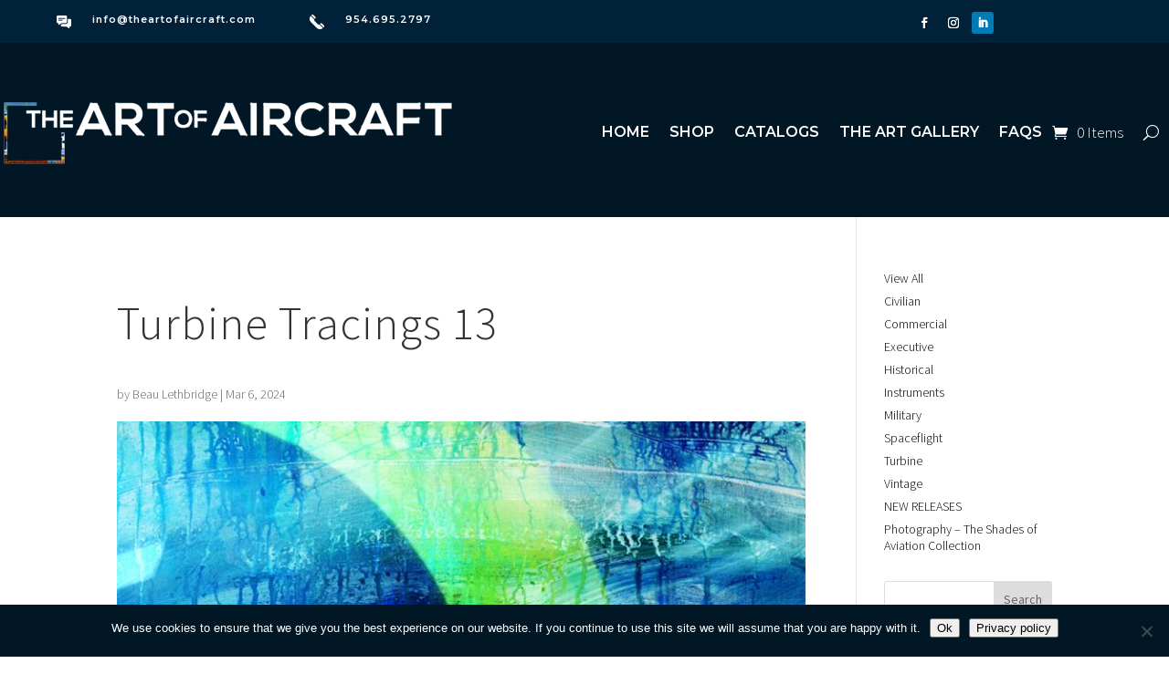

--- FILE ---
content_type: text/css
request_url: https://theartofaircraft.com/wp-content/et-cache/208233/et-divi-dynamic-tb-208496-tb-207716-208233-late.css?ver=1741340590
body_size: 94
content:
@font-face{font-family:ETmodules;font-display:block;src:url(//theartofaircraft.com/wp-content/themes/Divi/core/admin/fonts/modules/social/modules.eot);src:url(//theartofaircraft.com/wp-content/themes/Divi/core/admin/fonts/modules/social/modules.eot?#iefix) format("embedded-opentype"),url(//theartofaircraft.com/wp-content/themes/Divi/core/admin/fonts/modules/social/modules.woff) format("woff"),url(//theartofaircraft.com/wp-content/themes/Divi/core/admin/fonts/modules/social/modules.ttf) format("truetype"),url(//theartofaircraft.com/wp-content/themes/Divi/core/admin/fonts/modules/social/modules.svg#ETmodules) format("svg");font-weight:400;font-style:normal}

--- FILE ---
content_type: text/css
request_url: https://theartofaircraft.com/wp-content/et-cache/208233/et-divi-dynamic-tb-208496-tb-207716-208233-late.css
body_size: 94
content:
@font-face{font-family:ETmodules;font-display:block;src:url(//theartofaircraft.com/wp-content/themes/Divi/core/admin/fonts/modules/social/modules.eot);src:url(//theartofaircraft.com/wp-content/themes/Divi/core/admin/fonts/modules/social/modules.eot?#iefix) format("embedded-opentype"),url(//theartofaircraft.com/wp-content/themes/Divi/core/admin/fonts/modules/social/modules.woff) format("woff"),url(//theartofaircraft.com/wp-content/themes/Divi/core/admin/fonts/modules/social/modules.ttf) format("truetype"),url(//theartofaircraft.com/wp-content/themes/Divi/core/admin/fonts/modules/social/modules.svg#ETmodules) format("svg");font-weight:400;font-style:normal}